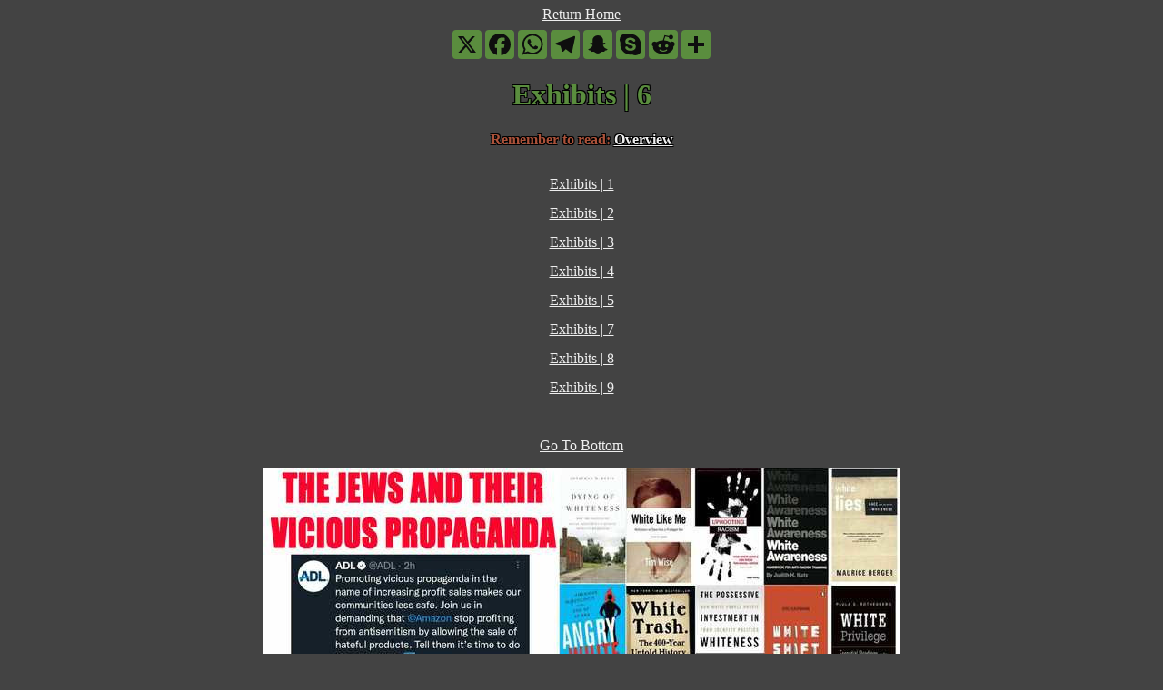

--- FILE ---
content_type: text/html; charset=utf-8
request_url: https://naggers.net/exhibits6
body_size: 2384
content:
<!DOCTYPE html>
<html lang="en">
<head><style type="text/css">body {background-color: #434343}</style><style>a {color: #eeeeee}</style><meta name="viewport" content="width=device-width"><meta name="description" content="What truths are being kept from us? The liberal culture we see in the west is a jooish fabrication. Learn more about the nature of naggers and joos and how they're affecting our world."><!-- Tag 1 --><!-- Tag 2 --><link rel="apple-touch-icon" sizes="180x180" href="/apple-touch-icon.png"><link rel="icon" type="image/png" sizes="32x32" href="/favicon-32x32.png"><link rel="icon" type="image/png" sizes="16x16" href="/favicon-16x16.png"><link rel="manifest" href="/site.webmanifest">
	<meta http-equiv="content-type" content="text/html; charset=windows-1252"/>
	<title>naggers.net | Exhibits | 6</title>
	<style type="text/css">
		td p { color: #ffffff; margin-top: 0in; margin-bottom: 0in }
		p { color: #ffffff; margin-top: 0in; margin-bottom: 0in }
		h2 { color: #ffffff; margin-top: 0in; margin-bottom: 0in }
		h2.cjk { font-family: "NSimSun" }
		h2.ctl { font-family: "Mangal" }
		a:link { color: #eeeeee }
		a:visited { color: #eeeeee }
		
					.shadow{
		text-align: center;
  text-shadow:
               -1px -1px 0 black,
                1px -1px 0 black,
               -1px 1px 0 black,
                1px 1px 0 black;
		}
	</style>
	
<script data-cfasync="false" nonce="78133fca-d8b2-46e7-9be9-8ae0e7557d4a">try{(function(w,d){!function(j,k,l,m){if(j.zaraz)console.error("zaraz is loaded twice");else{j[l]=j[l]||{};j[l].executed=[];j.zaraz={deferred:[],listeners:[]};j.zaraz._v="5874";j.zaraz._n="78133fca-d8b2-46e7-9be9-8ae0e7557d4a";j.zaraz.q=[];j.zaraz._f=function(n){return async function(){var o=Array.prototype.slice.call(arguments);j.zaraz.q.push({m:n,a:o})}};for(const p of["track","set","debug"])j.zaraz[p]=j.zaraz._f(p);j.zaraz.init=()=>{var q=k.getElementsByTagName(m)[0],r=k.createElement(m),s=k.getElementsByTagName("title")[0];s&&(j[l].t=k.getElementsByTagName("title")[0].text);j[l].x=Math.random();j[l].w=j.screen.width;j[l].h=j.screen.height;j[l].j=j.innerHeight;j[l].e=j.innerWidth;j[l].l=j.location.href;j[l].r=k.referrer;j[l].k=j.screen.colorDepth;j[l].n=k.characterSet;j[l].o=(new Date).getTimezoneOffset();if(j.dataLayer)for(const t of Object.entries(Object.entries(dataLayer).reduce((u,v)=>({...u[1],...v[1]}),{})))zaraz.set(t[0],t[1],{scope:"page"});j[l].q=[];for(;j.zaraz.q.length;){const w=j.zaraz.q.shift();j[l].q.push(w)}r.defer=!0;for(const x of[localStorage,sessionStorage])Object.keys(x||{}).filter(z=>z.startsWith("_zaraz_")).forEach(y=>{try{j[l]["z_"+y.slice(7)]=JSON.parse(x.getItem(y))}catch{j[l]["z_"+y.slice(7)]=x.getItem(y)}});r.referrerPolicy="origin";r.src="/cdn-cgi/zaraz/s.js?z="+btoa(encodeURIComponent(JSON.stringify(j[l])));q.parentNode.insertBefore(r,q)};["complete","interactive"].includes(k.readyState)?zaraz.init():j.addEventListener("DOMContentLoaded",zaraz.init)}}(w,d,"zarazData","script");window.zaraz._p=async d$=>new Promise(ea=>{if(d$){d$.e&&d$.e.forEach(eb=>{try{const ec=d.querySelector("script[nonce]"),ed=ec?.nonce||ec?.getAttribute("nonce"),ee=d.createElement("script");ed&&(ee.nonce=ed);ee.innerHTML=eb;ee.onload=()=>{d.head.removeChild(ee)};d.head.appendChild(ee)}catch(ef){console.error(`Error executing script: ${eb}\n`,ef)}});Promise.allSettled((d$.f||[]).map(eg=>fetch(eg[0],eg[1])))}ea()});zaraz._p({"e":["(function(w,d){})(window,document)"]});})(window,document)}catch(e){throw fetch("/cdn-cgi/zaraz/t"),e;};</script></head>

<p align="center" style="line-height: 100%"><font color="#0e0e0e"><font face="Calibri"><font size="2" style="font-size: 12pt">
<a id="Top" href="index.html">Return Home</a><!-- AddToAny BEGIN ac523a-->
<p align="center" style="line-height: 60%"></br></p>
<style type="text/css">
#my_centered_buttons { display: flex; justify-content: center; }
</style>
<div class="a2a_kit a2a_kit_size_32 a2a_default_style" id="my_centered_buttons" data-a2a-icon-color="#5a8d3e,#0e0e0e">
<a class="a2a_button_x"></a>
<a class="a2a_button_facebook"></a>
<a class="a2a_button_whatsapp"></a>
<a class="a2a_button_telegram"></a>
<a class="a2a_button_snapchat"></a>
<a class="a2a_button_skype"></a>
<a class="a2a_button_reddit"></a>
<a class="a2a_dd" href="https://www.addtoany.com/share"></a>
</div>
<script data-cfasync="false" async src="https://static.addtoany.com/menu/page.js"></script>
<!-- AddToAny END -->
<!-- AddToAny END -->
</font>
</p>
<h1>
<p align="center" style="line-height: 100%"><font color="#0e0e0e"><font face="Calibri"><font size="2" style="font-size: 24pt"><font color="#5a8d3e">
<div class="shadow">Exhibits | 6</div>
</font>
<font size="2" style="font-size: 12pt">

</p>
</h1>

<body>



<p align="center" style="line-height: 100%"><font color="#0e0e0e"><font face="Calibri"><font size="2" style="font-size: 12pt">
<strong><font color="#ac523a">
<div class="shadow">Remember to read: <a href="overview.html">Overview</a></strong></div>
<p align="center" style="line-height: 100%"><font color="#0e0e0e"><font face="Calibri"><font size="2" style="font-size: 12pt">

<font color="#0e0e0e">
</br></br>
<a href="exhibits1.html">Exhibits | 1</a>
</br></br>
<a href="exhibits2.html">Exhibits | 2</a>
</br></br>
<a href="exhibits3.html">Exhibits | 3</a>
</br></br>
<a href="exhibits4.html">Exhibits | 4</a>
</br></br>
<a href="exhibits5.html">Exhibits | 5</a>
</br></br>
<a href="exhibits7.html">Exhibits | 7</a>
</br></br>
<a href="exhibits8.html">Exhibits | 8</a>
</br></br>
<a href="exhibits9.html">Exhibits | 9</a>


</br></br>

</br>
<p align="center" style="line-height: 100%"><font color="#0e0e0e"><font face="Calibri"><font size="2" style="font-size: 12pt">

</br>

<a href="#Bottom">Go To Bottom</a>

</br>
</br>
<p align="center" style="line-height: 100%">
<img src="exhibits/vicpro.jpg"
     alt="Naggers">
</br>
</br>
<a href="#Top">Go To Top</a>&nbsp &nbsp &nbsp &nbsp &nbsp &nbsp &nbsp &nbsp<a href="#Bottom">Go To Bottom</a>
</br>
</br>
<p align="center" style="line-height: 100%">
<img src="exhibits/ww3.jpg"
     alt="Naggers">
	 
</br>
</br>
<a href="#Top">Go To Top</a>&nbsp &nbsp &nbsp &nbsp &nbsp &nbsp &nbsp &nbsp<a href="#Bottom">Go To Bottom</a>
</br>
</br>
<p align="center" style="line-height: 100%">
<img src="exhibits/h8yt.jpg"
     alt="Naggers">
</br>
</br>
<a href="#Top">Go To Top</a>&nbsp &nbsp &nbsp &nbsp &nbsp &nbsp &nbsp &nbsp<a href="#Bottom">Go To Bottom</a>
</br>
</br>
<p align="center" style="line-height: 100%">
<img src="exhibits/clown.jpg"
     alt="Naggers">
</br>
</br> 
<a href="#Top">Go To Top</a>&nbsp &nbsp &nbsp &nbsp &nbsp &nbsp &nbsp &nbsp<a href="#Bottom">Go To Bottom</a>
</br>
</br>
<p align="center" style="line-height: 100%">
<img src="exhibits/911.jpg"
     alt="Naggers">
</br>
</br>
<a href="#Top">Go To Top</a>&nbsp &nbsp &nbsp &nbsp &nbsp &nbsp &nbsp &nbsp<a href="#Bottom">Go To Bottom</a>
</br>
</br>
<p align="center" style="line-height: 100%">
<img src="exhibits/wheelchair.png"
     alt="Naggers">
	 
</br>
</br>
<a href="#Top">Go To Top</a>&nbsp &nbsp &nbsp &nbsp &nbsp &nbsp &nbsp &nbsp<a href="#Bottom">Go To Bottom</a>
</br>
</br>
<p align="center" style="line-height: 100%">
<img src="exhibits/racism.jpg"
     alt="Naggers">
</br>
</br>
<a href="#Top">Go To Top</a>&nbsp &nbsp &nbsp &nbsp &nbsp &nbsp &nbsp &nbsp<a href="#Bottom">Go To Bottom</a>
</br>
</br>
<p align="center" style="line-height: 100%">
<img src="exhibits/dilbert.jpg"
     alt="Naggers">

</br>
</br>
</br>
</br>

<p align="center" style="line-height: 100%"><font color="#0e0e0e"><font face="Calibri">
<font size="2" style="font-size: 12pt">

	 <a href="#Top">Go To Top</a>
	 </br></br></br></br>
<a href="exhibits1.html">Exhibits | 1</a>
</br></br>
<a href="exhibits2.html">Exhibits | 2</a>
</br></br>
<a href="exhibits3.html">Exhibits | 3</a>
</br></br>
<a href="exhibits4.html">Exhibits | 4</a>
</br></br>
<a href="exhibits5.html">Exhibits | 5</a>
</br></br>
<a href="exhibits7.html">Exhibits | 7</a>
</br></br>
<a href="exhibits8.html">Exhibits | 8</a>
</br></br>
<a href="exhibits9.html">Exhibits | 9</a>

</br></br></br></br>
	 <a id="Bottom" href="index.html">Return Home</a>
	 
</p>

</br></br></br>
    <!-- Tag 3 --><!-- Cloudflare Pages Analytics --><script defer src='https://static.cloudflareinsights.com/beacon.min.js' data-cf-beacon='{"token": "84a0a3427a9b4c928c923790eeacc2a9"}' type="cbc52b2d113eebf0fca28fa8-text/javascript"></script><!-- Cloudflare Pages Analytics --><script src="/cdn-cgi/scripts/7d0fa10a/cloudflare-static/rocket-loader.min.js" data-cf-settings="cbc52b2d113eebf0fca28fa8-|49" defer></script><script defer src="https://static.cloudflareinsights.com/beacon.min.js/vcd15cbe7772f49c399c6a5babf22c1241717689176015" integrity="sha512-ZpsOmlRQV6y907TI0dKBHq9Md29nnaEIPlkf84rnaERnq6zvWvPUqr2ft8M1aS28oN72PdrCzSjY4U6VaAw1EQ==" data-cf-beacon='{"version":"2024.11.0","token":"0bdd0768387a4d3b93aca4d93501bd8b","r":1,"server_timing":{"name":{"cfCacheStatus":true,"cfEdge":true,"cfExtPri":true,"cfL4":true,"cfOrigin":true,"cfSpeedBrain":true},"location_startswith":null}}' crossorigin="anonymous"></script>
</body>
</html>